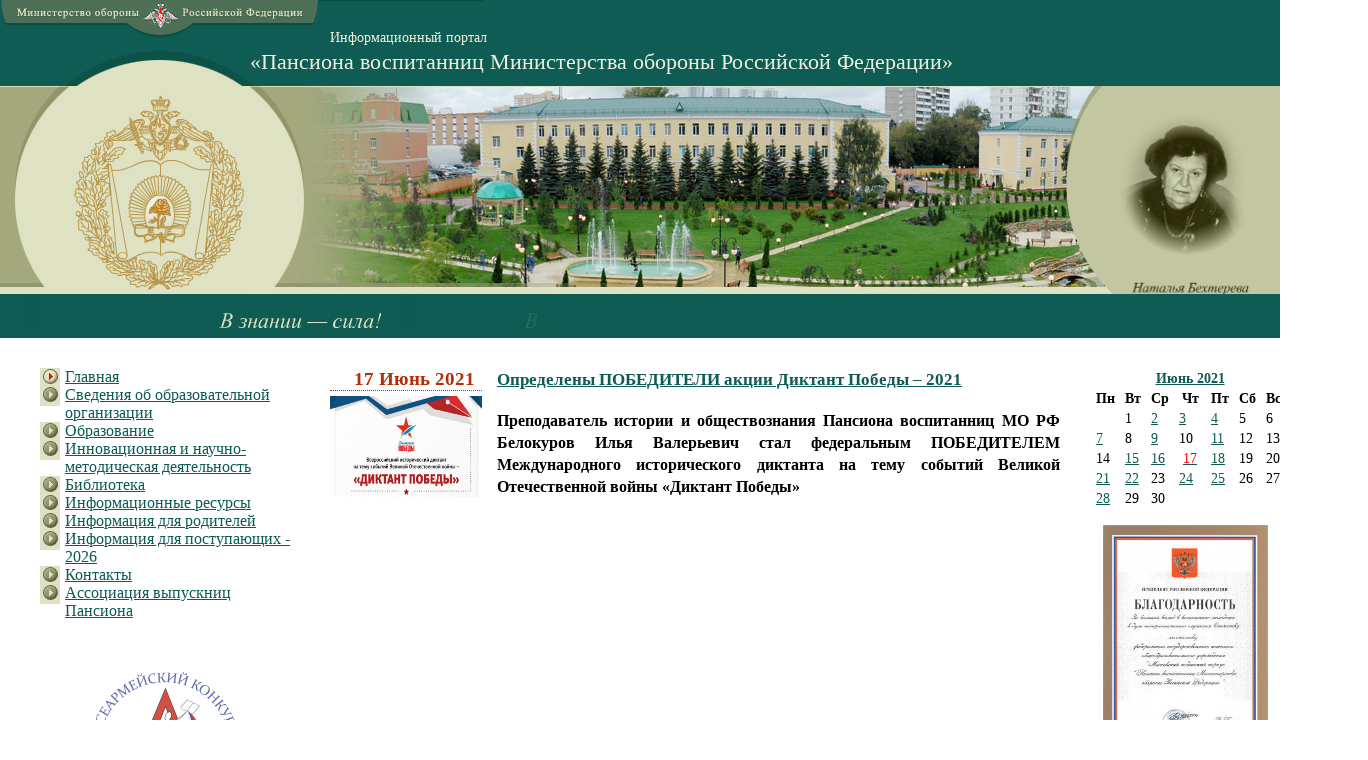

--- FILE ---
content_type: text/html; charset=utf-8
request_url: https://pansion-mil.ru/?year=2021&month=06&day=17
body_size: 19765
content:
<!DOCTYPE HTML PUBLIC "-//W3C//DTD HTML 4.01//EN" "http://www.w3.org/TR/html4/strict.dtd">
<html xmlns="http://www.w3.org/1999/xhtml">
<head>
	<script src="http://ajax.googleapis.com/ajax/libs/jquery/1.10.2/jquery.min.js"></script>

	<link href="http://maxcdn.bootstrapcdn.com/bootstrap/3.2.0/css/bootstrap.min.css" rel="stylesheet">
	<script src="http://maxcdn.bootstrapcdn.com/bootstrap/3.2.0/js/bootstrap.min.js"></script>

    <link rel="stylesheet/less" type="text/less" href="/templates/protostar/less/styles.less">

	<script type="text/javascript" src="/templates/protostar/js/theme.js"></script>

	<script>less = {env: "development"};</script>
	<script type="text/javascript" src="/templates/protostar/js/less.js"></script>

	  <base href="https://pansion-mil.ru/" />
  <meta http-equiv="content-type" content="text/html; charset=utf-8" />
  <meta name="generator" content="Joomla! - Open Source Content Management" />
  <title>Главная</title>
  <link href="https://pansion-mil.ru/?view=blogcalendar" rel="canonical" />
  <link href="/templates/protostar/favicon.ico" rel="shortcut icon" type="image/vnd.microsoft.icon" />
  <link href="https://pansion-mil.ru/component/search/?Itemid=151&amp;format=opensearch" rel="search" title="Искать Пансион воспитанниц Министерства обороны Российской Федерации" type="application/opensearchdescription+xml" />
  <style type="text/css">
div.mod_search87 input[type="search"]{ width:auto; }
  </style>
  <script src="/media/system/js/mootools-core.js" type="text/javascript"></script>
  <script src="/media/system/js/core.js" type="text/javascript"></script>
  <script src="/media/system/js/mootools-more.js" type="text/javascript"></script>
  <script src="/media/jui/js/jquery.min.js" type="text/javascript"></script>
  <script src="/media/jui/js/jquery-noconflict.js" type="text/javascript"></script>
  <script src="/media/jui/js/jquery-migrate.min.js" type="text/javascript"></script>
  <script src="/media/jui/js/bootstrap.min.js" type="text/javascript"></script>
  <script src="https://pansion-mil.ru/modules/mod_blogcalendar/js/blog_calendar.js" type="text/javascript"></script>
  <script src="/media/system/js/html5fallback.js" type="text/javascript"></script>
  <script type="text/javascript">
var month=6; var year=2021; var calendar_baseurl='https://pansion-mil.ru/';
  </script>
 
</head>

<body>
	<div class='header'>
		<div class='top'>
			<a href="http://pansion.mil.ru/" target="_blank"><img src="/templates/protostar/images/mo.gif" alt="Министерство обороны Российской Федерации"></a>
		</div>
		<div class='center'>
<!--				<span>Московский кадетский корпус</span>-->
				<span>Информационный портал</span>
				<a href="/">«Пансиона воспитанниц Министерства обороны Российской Федерации»</a>
		</div>
		<div class='bottom'>
			<div class='b1'></div>
			<div class='b2'>
			<img src="/templates/protostar/images/main4.gif" width="180" height="200" bgcolor='#dee2c3' quality="high">
<!--
							<embed type="application/x-shockwave-flash" src="/templates/protostar/images/main4.gif" width="180" height="200" bgcolor='#dee2c3' quality="high">
			-->
			</div>
			<div>
				<div class='b3'>
					<div class='photo'>
                                        <iframe src="/templates/protostar/port.html" width="214" height="220" frameborder="0" scrolling="no"></iframe>
<!--					<img src="/templates/protostar/images/port.gif">

					<object classid="clsid:d27cdb6e-ae6d-11cf-96b8-444553540000" codebase="http://download.macromedia.com/pub/shockwave/cabs/flash/swflash.cab#version=7,0,0,0" width="214" height="220" class="right">
						<param name="allowScriptAccess" value="sameDomain">
						<param name="movie" value="/design/gray/i/port.gif">
						<param name="quality" value="high">
						<param name="wmode" value="transparent">
						<param name="bgcolor" value="#c2c7a1">
						<embed src="/templates/protostar/images/port.gif" quality="high" wmode="transparent" bgcolor="#c2c7a1" width="214" height="220" name="port" align="middle" allowscriptaccess="sameDomain" type="application/x-shockwave-flash" pluginspage="http://www.macromedia.com/go/getflashplayer">
					</object>
-->
					</div>
				</div>
			</div>
		</div>
                <img src="/templates/protostar/images/deviz.gif">
<!--
		<object style="position:absolute; top:0px; right:0px" classid="clsid:d27cdb6e-ae6d-11cf-96b8-444553540000" codebase="http://download.macromedia.com/pub/shockwave/cabs/flash/swflash.cab#version=7,0,0,0" width="550" height="40" id="1" align="middle">
			<param name="allowScriptAccess" value="sameDomain">
			<param name="movie" value="/design/gray/i/deviz.swf">
			<param name="quality" value="high">
			<param name="bgcolor" value="#0f5c54">
			<embed src="/templates/protostar/images/deviz.gif" quality="high" bgcolor="#0f5c54" width="550" height="40" name="1" align="middle" allowscriptaccess="sameDomain" type="application/x-shockwave-flash" pluginspage="http://www.macromedia.com/go/getflashplayer">
		</object>
-->
	</div>

	<div class='center'>
		
		<div style='clear: both'></div>
		<div>
			<div class='leftpane'>
				<div class='mainmenu'>
					<ul class="nav menu">
<li class="item-151 current active"><a class="hide" href="/" >Главная</a></li><li class="item-101 parent"><a href="/about" >Сведения об образовательной организации</a></li><li class="item-106 parent"><a href="/learn" >Образование</a></li><li class="item-115 parent"><a href="/work" >Инновационная и научно-методическая деятельность</a></li><li class="item-122 parent"><a href="/library" >Библиотека</a></li><li class="item-137"><a href="/res" >Информационные ресурсы</a></li><li class="item-138 parent"><a href="/perentsinform" >Информация для родителей</a></li><li class="item-141 parent"><a href="/perents" >Информация для поступающих - 2026</a></li><li class="item-142"><a href="/contacts" >Контакты</a></li><li class="item-231"><a href="/assotsiatsiya-vypusknits-pansiona" >Ассоциация выпускниц Пансиона</a></li></ul>


<div class="custom"  >
	<p>&nbsp;</p>
<p><a href="/index.php?option=com_content&amp;view=article&amp;layout=edit&amp;id=12114"><img src="/images/000000_NOVII_GOD/badgeLogo.png" alt="badgeLogo" width="166" height="150" style="display: block; margin-left: auto; margin-right: auto;" /></a></p>
<p>&nbsp;</p>
<p>&nbsp;</p>
<p><a href="/images/documents_20_09_2023/conf_2025.pdf"><img src="/images/documents_20_09_2023/conf2025.jpg" alt="conf2025" width="226" height="127" style="display: block; margin-left: auto; margin-right: auto;" /></a></p>
<p>&nbsp;</p>
<p style="text-align: center;"><a href="/images/18_09_2024/conf2024.pdf"><img src="/images/documents_20_09_2023/30_08_2024/imageKonf.jpg" alt="imageKonf" width="225" height="127" /></a></p>
<p style="text-align: center;"><a href="/images/16_11_2023/conf2023.pdf"><img src="/images/documents_20_09_2023/conf2023.jpg" alt="conf2023" width="226" height="127" /></a></p>
<p><a href="/images/15_09_2022/conf2022.pdf"><img src="/images/documents_20_09_2023/conferencia2022.png" alt="conferencia2022" width="225" height="157" style="display: block; margin-left: auto; margin-right: auto;" /></a></p>
<p>&nbsp;</p>
<p style="text-align: center;">&nbsp;<a href="https://dictant.rgo.ru/" style="text-align: center;"><img src="/images/button.jpg" alt="button" width="182" height="48" /></a></p>
<p style="text-align: center;">&nbsp;</p>
<p>&nbsp;</p>
<p style="text-align: center;">&nbsp;<a href="https://expo.pervye.ru/"><img src="/images/05_10_2023_books/rddm.png" alt="rddm" width="220" height="57" /></a></p>
<p>&nbsp;&nbsp;</p>
<p style="text-align: center;">&nbsp;</p>
<p style="text-align: center;">&nbsp;<a href="https://pobedarf.ru/"><img src="/images/pobeda_logo-1.png" alt="pobeda logo 1" width="183" height="105" /></a></p>
<p style="text-align: center;">&nbsp;</p>
<p style="text-align: center;"><a href="https://foto.pamyat-naroda.ru/"><img src="/images/000000_Luchshee/1_1screen_1.jpg" alt="1 1screen 1" width="185" height="112" /></a></p>
<p style="text-align: center;"><a href="https://yadi.sk/i/HsfPn6XzZ6VYoQ"></a></p>
<p style="text-align: center;"><a href="https://yadi.sk/i/HsfPn6XzZ6VYoQ"><img src="/images/00_july/image.png" alt="image" width="174" height="119" />&nbsp;</a></p>
<p style="text-align: center;">&nbsp;&nbsp;</p>
<p style="text-align: center;"><img src="/images/knopki/gto.png" alt="gto" width="180" height="184" style="display: block; margin-left: auto; margin-right: auto;" /></p>
<p>&nbsp;</p>
<p>&nbsp;</p>
<p style="text-align: center;"><a href="http://www.bmstu.ru/" style="color: #005580; outline: 0px;"><img src="/images/knopki/bauman.png" alt="bauman" /></a>&nbsp;<a href="https://ria.ru/sn_edu/20151012/1299532712.html"></a></p>
<p style="text-align: center;">&nbsp; &nbsp; &nbsp;&nbsp;</p>
<p style="text-align: center;"><a href="/spasibo"><img src="/images/banners/01_SPASIBO.jpg" alt="01 SPASIBO" width="186" height="107" style="margin-right: auto; display: block;" /></a></p>
<p style="text-align: center;">&nbsp;</p></div>
<div class="search mod_search87">
	<form action="/" method="post" class="form-inline">
		<label for="mod-search-searchword" class="element-invisible">Поиск по сайту</label> <input name="searchword" id="mod-search-searchword" maxlength="200"  class="inputbox search-query" type="search" size="20" placeholder="Поиск..." /> <button class="button btn btn-primary" onclick="this.form.searchword.focus();">Поиск</button>		<input type="hidden" name="task" value="search" />
		<input type="hidden" name="option" value="com_search" />
		<input type="hidden" name="Itemid" value="151" />
	</form>
</div>

				</div>
<div class="counter">
<!--Rating@Mail.ru COUNTER--><script language="JavaScript" type="text/javascript"><!--
d=document;var a='';a+=';r='+escape(d.referrer)
js=10//--></script><script language="JavaScript1.1" type="text/javascript"><!--
a+=';j='+navigator.javaEnabled()
js=11//--></script><script language="JavaScript1.2" type="text/javascript"><!--
s=screen;a+=';s='+s.width+'*'+s.height
a+=';d='+(s.colorDepth?s.colorDepth:s.pixelDepth)
js=12//--></script><script language="JavaScript1.3" type="text/javascript"><!--
js=13//--></script><script language="JavaScript" type="text/javascript"><!--
d.write('<a href="http://top.mail.ru/jump?from=1567871"'+
' target="_top"><img src="http://dc.ce.b7.a1.top.mail.ru/counter'+
'?id=1567871;t=213;js='+js+a+';rand='+Math.random()+
'" alt="Рейтинг@Mail.ru"'+' border="0" height="31" width="88"/><\/a>')
if(11<js)d.write('<'+'!-- ')//--></script><noscript><a
target="_top" href="http://top.mail.ru/jump?from=1567871"><img
src="http://dc.ce.b7.a1.top.mail.ru/counter?js=na;id=1567871;t=213"
border="0" height="31" width="88"
alt="Рейтинг@Mail.ru"/></a></noscript><script language="JavaScript" type="text/javascript"><!--
if(11<js)d.write('--'+'>')//--></script><!--/COUNTER-->
</div>
			</div>
						<div class='rightpane'>
					
<div id="calendar-92" class="calendar" style="position:relative">
<!--calendar-92 start-->
<table class="table-condensed center" id="tableCalendar-92"><thead><tr><th class="prev"><a id="prevYear-92" href="/?month=6&year=2020"><i class="glyphicon glyphicon-undo"></i></a></th><th class="prev"><a id="prevMonth-92" href="/?month=5&year=2021"><i class="glyphicon glyphicon-chevron-left"></i></a></th><th colspan="3" class="switch"><a href="/?year=2021&month=6">Июнь 2021</a></th><th class="next"><a id="nextMonth-92" href="/?month=7&year=2021"><i class="glyphicon glyphicon-chevron-right"></i></a></th><th class="next"><a id="nextYear-92" href="/?month=6&year=2022"><i class="glyphicon glyphicon-redo"></i></a></th></tr><tr><th class="dayName">Пн</th><th class="dayName">Вт</th><th class="dayName">Ср</th><th class="dayName">Чт</th><th class="dayName">Пт</th><th class="dayName">Сб</th><th class="dayName">Вс</th></tr></thead><tbody><tr><td class=""> </td><td class="day">1</td><td class="day"><a href="/?year=2021&month=06&day=02" title="1 article on this day" class="hasTooltip">2</a></td><td class="day"><a href="/?year=2021&month=06&day=03" title="1 article on this day" class="hasTooltip">3</a></td><td class="day"><a href="/?year=2021&month=06&day=04" title="3 articles on this day" class="hasTooltip">4</a></td><td class="day">5</td><td class="day">6</td></tr><tr><td class="day"><a href="/?year=2021&month=06&day=07" title="2 articles on this day" class="hasTooltip">7</a></td><td class="day">8</td><td class="day"><a href="/?year=2021&month=06&day=09" title="2 articles on this day" class="hasTooltip">9</a></td><td class="day">10</td><td class="day"><a href="/?year=2021&month=06&day=11" title="3 articles on this day" class="hasTooltip">11</a></td><td class="day">12</td><td class="day">13</td></tr><tr><td class="day">14</td><td class="day"><a href="/?year=2021&month=06&day=15" title="2 articles on this day" class="hasTooltip">15</a></td><td class="day"><a href="/?year=2021&month=06&day=16" title="1 article on this day" class="hasTooltip">16</a></td><td class="day active"><a href="/?year=2021&month=06&day=17" title="1 article on this day" class="hasTooltip"><span class="label">17</span></a></td><td class="day"><a href="/?year=2021&month=06&day=18" title="2 articles on this day" class="hasTooltip">18</a></td><td class="day">19</td><td class="day">20</td></tr><tr><td class="day"><a href="/?year=2021&month=06&day=21" title="1 article on this day" class="hasTooltip">21</a></td><td class="day"><a href="/?year=2021&month=06&day=22" title="1 article on this day" class="hasTooltip">22</a></td><td class="day">23</td><td class="day"><a href="/?year=2021&month=06&day=24" title="1 article on this day" class="hasTooltip">24</a></td><td class="day"><a href="/?year=2021&month=06&day=25" title="2 articles on this day" class="hasTooltip">25</a></td><td class="day">26</td><td class="day">27</td></tr><tr><td class="day"><a href="/?year=2021&month=06&day=28" title="1 article on this day" class="hasTooltip">28</a></td><td class="day">29</td><td class="day">30</td><td class=""> </td><td class=""> </td><td class=""> </td><td class=""> </td></tr></tbody></table><!--calendar-92 end-->
</div>



<div class="custom"  >
	<p><a href="/images/documents_20_09_2023/blagodar.pdf"><img src="/images/00000000000_Doki/000_kastusha/091023232.JPG" alt="091023232" width="165" height="235" style="display: block; margin-left: auto; margin-right: auto;" /></a></p>
<p>&nbsp;</p>
<p>&nbsp;</p>
<p><a href="/component/content/article?layout=edit&amp;id=11961"><img src="/images/000000_Programmi/2023_15_ynbilei.png" alt="2023 15 ynbilei" width="190" height="155" style="display: block; margin-left: auto; margin-right: auto;" /></a></p>
<p>&nbsp;</p>
<p style="text-align: center;"><a href="/component/content/category/147-pansionu-10-let"><img src="/images/01/000_avgust/banner_10_000.jpg" alt="banner 10 000" width="278" height="111" /></a></p>
<p style="text-align: center;">&nbsp;</p>
<p>&nbsp;</p>
<p style="text-align: center;">&nbsp;&nbsp; &nbsp; &nbsp; &nbsp;<img src="/images/banners/2.jpg" alt="2" width="67" height="99" />&nbsp; &nbsp;&nbsp;<img src="/images/banners/1.jpg" alt="1" width="67" height="97" /></p>
<p>&nbsp;</p>
<p style="text-align: center;">&nbsp; &nbsp; &nbsp;&nbsp;<img src="/images/banners/3.jpg" alt="3" width="114" height="122" /></p>
<p>&nbsp;</p>
<p style="text-align: center;">&nbsp; &nbsp; &nbsp;&nbsp;<a href="https://ria.ru/sn_edu/20151012/1299532712.html"><img src="/images/banners/200.jpg" alt="Топ-200 лучших школ РФ, обеспечивающих развитие талантов учащихся" /></a></p>
<p style="text-align: center;">&nbsp; &nbsp; &nbsp;&nbsp;<a href="https://ria.ru/sn_edu/20151012/1299532712.html"><img src="/images/01_2018/0000_111_sert.jpg" alt="0000 111 sert" width="180" height="127" /><br /><br /></a>&nbsp; &nbsp; &nbsp; &nbsp;&nbsp;</p>
<p><a href="https://xn--80aesfpebagmfblc0a.xn--p1ai/"><img src="/images/000000_Kartini_2019/f5a47c36-5e0b-48aa-b696-bef0ad6d1827.jpg" alt="f5a47c36 5e0b 48aa b696 bef0ad6d1827" width="192" height="40" /></a></p>
<p><a href="http://mil.ru/covid.htm"><img src="/images/000000_Kartini_2019/b09eb9bb-99f1-4af0-aefc-b4ab80921771.jpg" alt="b09eb9bb 99f1 4af0 aefc b4ab80921771" width="192" height="40" /></a></p>
<p>&nbsp;</p>
<p><a href="/perents"><img src="/images/pp.gif" alt="Правила приема" style="border: 0px;" /></a>&nbsp;&nbsp;<a href="http://dnevnik.edumil.ru/"><img src="/images/is.gif" alt="Электронный дневник" style="border: 0px; margin-top: 3px;" /></a></p>
<p><a href="/component/content/article/155-katyusha/11672-katusha2?Itemid=151"><img src="/images/00000000000_Doki/000_kastusha/emblema.png" alt="emblema" width="134" height="167" /></a></p>
<p><a href="http://www.rgo.ru/ru/proekty/vserossiyskiy-geograficheskiy-diktant-0/geograficheskiy-diktant-2017"></a></p>
<p><a href="/work/science"><br /></a> <a href="http://www.rgo.ru/ru/proekty/vserossiyskiy-geograficheskiy-diktant-0/geograficheskiy-diktant-2017" style="color: #005580; text-decoration: underline; outline: 0px;"></a></p></div>

			</div>
						<div class='centerpane'>
				<div class="blog">

      <div class="item clearfix">

		<div class="date-and-image">
			<dd class="create">
				<time>17 Июнь 2021</time>
			</dd>

          		<div class="pull-left item-image"> 
	<img src="/images/000000_Kartinki/0010.jpg" alt=""/>
	</div>
        
		</div>   
    
      
     
     <div class="page-header">
       <h2>
         			<a href="/component/content/article/21-uncategorised/life/news/11195-opredeleny-pobed1iteli-aktsii-diktant-pobedy-2021?Itemid=151"> Определены ПОБЕДИТЕЛИ акции Диктант Победы – 2021</a>
		         </h2>
     </div>
    
   
                      <p style="margin-bottom: 0.0001pt; text-align: justify;"><strong><span style="font-size: 12pt; line-height: 107%; font-family: 'Times New Roman', serif;">Преподаватель истории и обществознания Пансиона воспитанниц МО РФ Белокуров Илья Валерьевич стал федеральным ПОБЕДИТЕЛЕМ Международного исторического диктанта на тему событий Великой Отечественной войны «Диктант Победы»</span></strong></p>
            
            
      <div class="item-separator"></div>
      
       </div>

	
</div>
			</div>
		</div>
	</div>

	<div class='footer'>
		© ФГОУ "Пансион воспитанниц Министерства обороны Российской Федерации"<br>
		Все права защищены. Копирование информации с сайта без письменного согласия администрации и указания источника запрещено.<br> 
		Авторские права на все тексты, фотографии, дизайн, логотип принадлежат МКК «Пансион воспитанниц МО РФ»
		<a href="http://www.nintegra.ru" class='pull-right'>© ООО Нинтегра</a>
	</div>
</body>

</html>

--- FILE ---
content_type: text/less
request_url: https://pansion-mil.ru/templates/protostar/less/styles.less
body_size: 6900
content:
@color-green: #0F5C54;
@color-red: #B92D06;

.clearfix() {
  &:before,
  &:after {
    content: " ";
    display: table;
  }
  &:after {
    clear: both;
  }
}

body, html
{
	margin: 0;
	padding: 0;
	font-size: 14px;
	font-family: initial;
}

*{
	box-sizing: border-box;
}

h1, h2
{
	margin: 15px 0;
	font-weight: bold;
}

h1 { font-size: 22px; color: #0F5C54; }
h2 { font-size:19px; color:#0F5C54 }
h3 { font-size:16px; color:#0F5C54 }

td  { font-size:14px; vertical-align:top }

a {
	color: @color-green;
	&:hover { color: @color-red; background: none; }
}

.dn                    { display:none }

body > .header {
	background: @color-green;

	.top {
		height: 37px;
	}

	.center {
		height: 37px;

		padding: 0px 40px 5px 250px;
		height: 49px;
		color: #EDEFDC;
		background: url('../images/bg_top.gif') no-repeat;

		span {
			margin-left: 80px;
    			position: absolute;
    			top: 30px;
		}

		a {
			font-size: 22px;
			color: #EDEFDC;
			text-decoration: none;
			display: block;
			white-space: nowrap;
			padding-top: 12px;
		}
		
	}
	.bottom
	{
		@header-bottom-height: 208px;
		height: @header-bottom-height;
		background: #A3A97D url('../images/bg_head.gif');
		overflow: hidden;
		.b1
		{
			width: 70px;
			height: @header-bottom-height;
			float: left;
			background: url('../images/header-b1.gif') no-repeat;
		}
		.b2
		{
			width: 180px;
			height: @header-bottom-height;
			padding-top: 8px;
			float: left;
			background: #DEE2C2 url(../images/logo.gif) no-repeat 0 10px;
			embed { background: #dee2c3;}
		}
		.b3
		{
			height: @header-bottom-height;
			overflow: hidden;
			background: url('../images/header-b3.jpg') no-repeat;

			embed {
				position: absolute;
				top: 80px;
				right: 0px;
			}
			.photo { 
				width: 214px;
				height: 220px;
				float: right; 
//				background: url('../images/p_e2.jpg') no-repeat 25px 10px;
			}
		}
	}
}

body > .center {
	.leftpane {
		width: 300px;
		box-sizing: border-box;
		float: left;
		padding-top: 30px;

		.search {
			margin-top: 15px;
		}
	}

	.centerpane {
		position: relative;
		overflow: hidden;
		padding: 30px 30px 20px 30px;
		font-size: 14px;

		a { color: @color-green; }
	}

	.rightpane
	{
		float: right;
		width: 190px;
		height:100px;
		padding-top: 30px;
	}
}

body > .footer {
	margin-top: 15px;
	padding: 6px 20px 6px 85px;
	background-color: #A3A97D;
	clear: both;
}

.mainmenu {
	padding: 0px 10px 20px 40px;
	> ul {
		list-style-type: none;
		margin: 0;
		padding: 0;

		> li {
			font-size: 16px;
			padding: 0px 0px 0px 25px;
			background: url(../images/item02.gif) no-repeat;
			&.active { background-image: url(../images/item03.gif); }
			
			a {
				display: block;
				padding: 0;
				background: none !important;
			}

			> ul {
				list-style-type: none;
				margin: 0;
				padding: 0;
				
				> li
				{
					font-size: 14px;
					padding: 0px 0px 2px 25px;
					background: url(../images/item04.gif) no-repeat;
					&.active { background-image: url(../images/item05.gif); }
					a {
						text-decoration: none;
					}
				}
			}
		}
	}
}

.breadcrumb
{
	padding: 0 0 0 40px;
	background: 0;
	
	li
	{
		&:nth-child(1) {display: none;}
		list-style-type: none;

		float: left;

		padding: 0px 3px 3px 25px;
		background: url(../images/item01.gif) no-repeat;
	}

	> li + li:before {
		padding: 0;
		content: "";
	}
}

.pagination
{
	.counter { display: none; }

	ul
	{
		list-style-type: none;

		li {
			float: left;
			margin-right: 5px;

			a, span.pagenav {
				font-size: 14px;
			}
		}
		
		.pagination-start, .pagination-end, 
		.pagination-prev, .pagination-next { display: none; }
	}
}

.article-info-term { display: none; }

h1.page-title {
	margin: 0;
	color: @color-green;
	font-size: 17px;
	font-weight: bold;
	margin-bottom: 7px;
}

.page-header
{
	margin: 0;
	border: 0;

	h2 { margin-top: 0; }
	a
	{
		color: @color-green;
		font-size: 17px;
		font-weight: bold;
		margin-bottom: 7px;
	}
}

.blog, .blog-featured {
	font-size: 14px;

	.items-leading > div,
	.item
	{
		.clearfix();

		font-size: 14pt;
		font-weight: bold;
		
		position: relative;
		margin-bottom: 15px;

		margin-bottom: 15px;

		.article-info		
		{
			margin: 0;
			padding: 0;
		}

		dd.create {
			padding: 0; margin: 0;
			border-bottom: 1px @color-red dotted;
			color: @color-red;
			font-weight: bold;
			padding-right: 7px;
			display: block;
			margin-bottom: 5px;
			text-align: right;
		}

	}
	.date-and-image
	{
		float: left;
		width: 152px;
		margin-right: 15px;

		.item-image 
		{
			img
			{
				width: 152px;
			}
		}
	}
}

.item-page
{
	font-size: 14pt;
	
	h2 {
		color: @color-green;
		font-size: 17px;
		font-weight: bold;
		margin-bottom: 7px;
	}

	.wrapper 
	{
		position: relative;
		overflow: hidden;
		padding-left: 10px;
	}

	dd.create {
		padding: 0; margin: 0;
		border-bottom: 1px @color-red dotted;
		color: @color-red;
		font-weight: bold;
		padding-right: 7px;
		display: block;
		margin-bottom: 5px;
		text-align: right;
	}

	.leftColumn
	{
		width: 150px;
		float: left;
	}


}

.photo-gallery
{
	ul {
		list-style-type: none; 
		float: left;

		margin: 0 10px 0 0; 
		padding: 0;
		width: 150px;

		li {
			margin-bottom: 4px;
			border: 1px solid black;

			img {
				width: 100%;
			}
		}
	}
}

.search
{
	label {display: block;}
	button
	{
		padding: 2px 12px;
		margin-top: -2px;
		background: @color-green;
		border-color: @color-green;
		color: white;

		&:hover {
			background: @color-red;
			border-color: @color-red;
		}
	}
	
	#searchForm {
		margin-bottom: 10px;
		border-bottom: 1px solid #EEE;

		legend { margin-bottom: 5px; }

		.inputbox { width: 400px; }
		.searchintro { margin-top: 10px; }

		.controls { padding-left: 40px; }
		.phrases, .only {
			display: none;
			label { display: inline-block; margin-right: 30px; }
		}
		.only {
			label {margin-left: 40px; }
		}

		.form-limit {
			 display: none;
			 label { display: inline-block; }
		}
		.counter { display: none; }

		button { margin-top: 0; }
	}
}

.search-results {
	/* .result-created { display: none; } */
	/* .result-text	{ margin-bottom: 10px; } */
	.result-title { margin-top: 10px; }
	.result-created { font-style: italic; }
}

.calendar
{
	margin-bottom: 15px;
	td, th {
		padding: 1px 4px 1px 4px !important;
		font-size: 14px;

		&.active {
			.label {
				padding: 1px 4px 1px 4px;
				text-align: left;
				color: red;
				font-size: 14px;
				font-weight: normal;
			}
		}
	}
}

.pull-left.item-image {
  margin-right: 1em;
}

--- FILE ---
content_type: application/javascript
request_url: https://pansion-mil.ru/templates/protostar/port.js
body_size: 26813
content:
(function (cjs, an) {

var p; // shortcut to reference prototypes
var lib={};var ss={};var img={};
lib.ssMetadata = [
		{name:"port_atlas_1", frames: [[604,269,177,39],[767,351,170,39],[604,228,187,39],[604,187,194,39],[0,374,299,39],[783,269,158,39],[604,310,177,39],[544,374,221,39],[800,187,158,39],[301,374,241,39],[0,0,149,185],[151,0,149,185],[302,0,149,185],[453,0,149,185],[604,0,149,185],[755,0,149,185],[0,187,149,185],[151,187,149,185],[302,187,149,185],[453,187,149,185]]}
];


(lib.AnMovieClip = function(){
	this.actionFrames = [];
	this.gotoAndPlay = function(positionOrLabel){
		cjs.MovieClip.prototype.gotoAndPlay.call(this,positionOrLabel);
	}
	this.play = function(){
		cjs.MovieClip.prototype.play.call(this);
	}
	this.gotoAndStop = function(positionOrLabel){
		cjs.MovieClip.prototype.gotoAndStop.call(this,positionOrLabel);
	}
	this.stop = function(){
		cjs.MovieClip.prototype.stop.call(this);
	}
}).prototype = p = new cjs.MovieClip();
// symbols:



(lib.CachedBmp_10 = function() {
	this.initialize(ss["port_atlas_1"]);
	this.gotoAndStop(0);
}).prototype = p = new cjs.Sprite();



(lib.CachedBmp_9 = function() {
	this.initialize(ss["port_atlas_1"]);
	this.gotoAndStop(1);
}).prototype = p = new cjs.Sprite();



(lib.CachedBmp_8 = function() {
	this.initialize(ss["port_atlas_1"]);
	this.gotoAndStop(2);
}).prototype = p = new cjs.Sprite();



(lib.CachedBmp_7 = function() {
	this.initialize(ss["port_atlas_1"]);
	this.gotoAndStop(3);
}).prototype = p = new cjs.Sprite();



(lib.CachedBmp_6 = function() {
	this.initialize(ss["port_atlas_1"]);
	this.gotoAndStop(4);
}).prototype = p = new cjs.Sprite();



(lib.CachedBmp_5 = function() {
	this.initialize(ss["port_atlas_1"]);
	this.gotoAndStop(5);
}).prototype = p = new cjs.Sprite();



(lib.CachedBmp_4 = function() {
	this.initialize(ss["port_atlas_1"]);
	this.gotoAndStop(6);
}).prototype = p = new cjs.Sprite();



(lib.CachedBmp_3 = function() {
	this.initialize(ss["port_atlas_1"]);
	this.gotoAndStop(7);
}).prototype = p = new cjs.Sprite();



(lib.CachedBmp_2 = function() {
	this.initialize(ss["port_atlas_1"]);
	this.gotoAndStop(8);
}).prototype = p = new cjs.Sprite();



(lib.CachedBmp_1 = function() {
	this.initialize(ss["port_atlas_1"]);
	this.gotoAndStop(9);
}).prototype = p = new cjs.Sprite();



(lib.bitmap1 = function() {
	this.initialize(ss["port_atlas_1"]);
	this.gotoAndStop(10);
}).prototype = p = new cjs.Sprite();



(lib.bitmap14 = function() {
	this.initialize(ss["port_atlas_1"]);
	this.gotoAndStop(11);
}).prototype = p = new cjs.Sprite();



(lib.bitmap17 = function() {
	this.initialize(ss["port_atlas_1"]);
	this.gotoAndStop(12);
}).prototype = p = new cjs.Sprite();



(lib.bitmap20 = function() {
	this.initialize(ss["port_atlas_1"]);
	this.gotoAndStop(13);
}).prototype = p = new cjs.Sprite();



(lib.bitmap23 = function() {
	this.initialize(ss["port_atlas_1"]);
	this.gotoAndStop(14);
}).prototype = p = new cjs.Sprite();



(lib.bitmap26 = function() {
	this.initialize(ss["port_atlas_1"]);
	this.gotoAndStop(15);
}).prototype = p = new cjs.Sprite();



(lib.bitmap29 = function() {
	this.initialize(ss["port_atlas_1"]);
	this.gotoAndStop(16);
}).prototype = p = new cjs.Sprite();



(lib.bitmap32 = function() {
	this.initialize(ss["port_atlas_1"]);
	this.gotoAndStop(17);
}).prototype = p = new cjs.Sprite();



(lib.bitmap35 = function() {
	this.initialize(ss["port_atlas_1"]);
	this.gotoAndStop(18);
}).prototype = p = new cjs.Sprite();



(lib.bitmap38 = function() {
	this.initialize(ss["port_atlas_1"]);
	this.gotoAndStop(19);
}).prototype = p = new cjs.Sprite();



(lib.Symbol13 = function(mode,startPosition,loop,reversed) {
if (loop == null) { loop = true; }
if (reversed == null) { reversed = false; }
	var props = new Object();
	props.mode = mode;
	props.startPosition = startPosition;
	props.labels = {};
	props.loop = loop;
	props.reversed = reversed;
	cjs.MovieClip.apply(this,[props]);

	// Layer_1
	this.shape = new cjs.Shape();
	this.shape.graphics.f().s("rgba(0,0,0,0)").ss(0.1,1,1).p("Au+h9Id9AAIAAD6I6zAAQh2h2hUiEg");
	this.shape.setTransform(-27.75,23.85);

	this.shape_1 = new cjs.Shape();
	this.shape_1.graphics.f("rgba(194,199,161,0)").s().p("Ar0B9Qh2h2hTiDId8AAIAAD5g");
	this.shape_1.setTransform(-27.75,23.85);

	this.shape_2 = new cjs.Shape();
	this.shape_2.graphics.f("rgba(194,199,161,0.071)").s().p("Ar0B9Qh2h2hTiDId8AAIAAD5g");
	this.shape_2.setTransform(-27.75,23.85);

	this.shape_3 = new cjs.Shape();
	this.shape_3.graphics.f("rgba(194,199,161,0.141)").s().p("Ar0B9Qh2h2hTiDId8AAIAAD5g");
	this.shape_3.setTransform(-27.75,23.85);

	this.shape_4 = new cjs.Shape();
	this.shape_4.graphics.f("rgba(194,199,161,0.216)").s().p("Ar0B9Qh2h2hTiDId8AAIAAD5g");
	this.shape_4.setTransform(-27.75,23.85);

	this.shape_5 = new cjs.Shape();
	this.shape_5.graphics.f("rgba(194,199,161,0.286)").s().p("Ar0B9Qh2h2hTiDId8AAIAAD5g");
	this.shape_5.setTransform(-27.75,23.85);

	this.shape_6 = new cjs.Shape();
	this.shape_6.graphics.f("rgba(194,199,161,0.357)").s().p("Ar0B9Qh2h2hTiDId8AAIAAD5g");
	this.shape_6.setTransform(-27.75,23.85);

	this.shape_7 = new cjs.Shape();
	this.shape_7.graphics.f("rgba(194,199,161,0.427)").s().p("Ar0B9Qh2h2hTiDId8AAIAAD5g");
	this.shape_7.setTransform(-27.75,23.85);

	this.shape_8 = new cjs.Shape();
	this.shape_8.graphics.f("rgba(194,199,161,0.502)").s().p("Ar0B9Qh2h2hTiDId8AAIAAD5g");
	this.shape_8.setTransform(-27.75,23.85);

	this.shape_9 = new cjs.Shape();
	this.shape_9.graphics.f("rgba(194,198,161,0.573)").s().p("Ar0B9Qh2h2hTiDId8AAIAAD5g");
	this.shape_9.setTransform(-27.75,23.85);

	this.shape_10 = new cjs.Shape();
	this.shape_10.graphics.f("rgba(194,198,161,0.643)").s().p("Ar0B9Qh2h2hTiDId8AAIAAD5g");
	this.shape_10.setTransform(-27.75,23.85);

	this.shape_11 = new cjs.Shape();
	this.shape_11.graphics.f("rgba(194,198,161,0.714)").s().p("Ar0B9Qh2h2hTiDId8AAIAAD5g");
	this.shape_11.setTransform(-27.75,23.85);

	this.shape_12 = new cjs.Shape();
	this.shape_12.graphics.f("rgba(194,198,161,0.784)").s().p("Ar0B9Qh2h2hTiDId8AAIAAD5g");
	this.shape_12.setTransform(-27.75,23.85);

	this.shape_13 = new cjs.Shape();
	this.shape_13.graphics.f("rgba(194,198,161,0.859)").s().p("Ar0B9Qh2h2hTiDId8AAIAAD5g");
	this.shape_13.setTransform(-27.75,23.85);

	this.shape_14 = new cjs.Shape();
	this.shape_14.graphics.f("rgba(194,198,161,0.929)").s().p("Ar0B9Qh2h2hTiDId8AAIAAD5g");
	this.shape_14.setTransform(-27.75,23.85);

	this.shape_15 = new cjs.Shape();
	this.shape_15.graphics.f("#C2C6A1").s().p("Ar0B9Qh2h2hTiDId8AAIAAD5g");
	this.shape_15.setTransform(-27.75,23.85);

	this.shape_16 = new cjs.Shape();
	this.shape_16.graphics.f("rgba(194,198,161,0.933)").s().p("Ar0B9Qh2h2hTiDId8AAIAAD5g");
	this.shape_16.setTransform(-27.75,23.85);

	this.shape_17 = new cjs.Shape();
	this.shape_17.graphics.f("rgba(194,198,161,0.867)").s().p("Ar0B9Qh2h2hTiDId8AAIAAD5g");
	this.shape_17.setTransform(-27.75,23.85);

	this.shape_18 = new cjs.Shape();
	this.shape_18.graphics.f("rgba(194,198,161,0.8)").s().p("Ar0B9Qh2h2hTiDId8AAIAAD5g");
	this.shape_18.setTransform(-27.75,23.85);

	this.shape_19 = new cjs.Shape();
	this.shape_19.graphics.f("rgba(194,198,161,0.733)").s().p("Ar0B9Qh2h2hTiDId8AAIAAD5g");
	this.shape_19.setTransform(-27.75,23.85);

	this.shape_20 = new cjs.Shape();
	this.shape_20.graphics.f("rgba(194,198,161,0.667)").s().p("Ar0B9Qh2h2hTiDId8AAIAAD5g");
	this.shape_20.setTransform(-27.75,23.85);

	this.shape_21 = new cjs.Shape();
	this.shape_21.graphics.f("rgba(194,198,161,0.6)").s().p("Ar0B9Qh2h2hTiDId8AAIAAD5g");
	this.shape_21.setTransform(-27.75,23.85);

	this.shape_22 = new cjs.Shape();
	this.shape_22.graphics.f("rgba(194,198,161,0.533)").s().p("Ar0B9Qh2h2hTiDId8AAIAAD5g");
	this.shape_22.setTransform(-27.75,23.85);

	this.shape_23 = new cjs.Shape();
	this.shape_23.graphics.f("rgba(194,199,161,0.467)").s().p("Ar0B9Qh2h2hTiDId8AAIAAD5g");
	this.shape_23.setTransform(-27.75,23.85);

	this.shape_24 = new cjs.Shape();
	this.shape_24.graphics.f("rgba(194,199,161,0.4)").s().p("Ar0B9Qh2h2hTiDId8AAIAAD5g");
	this.shape_24.setTransform(-27.75,23.85);

	this.shape_25 = new cjs.Shape();
	this.shape_25.graphics.f("rgba(194,199,161,0.333)").s().p("Ar0B9Qh2h2hTiDId8AAIAAD5g");
	this.shape_25.setTransform(-27.75,23.85);

	this.shape_26 = new cjs.Shape();
	this.shape_26.graphics.f("rgba(194,199,161,0.267)").s().p("Ar0B9Qh2h2hTiDId8AAIAAD5g");
	this.shape_26.setTransform(-27.75,23.85);

	this.shape_27 = new cjs.Shape();
	this.shape_27.graphics.f("rgba(194,199,161,0.2)").s().p("Ar0B9Qh2h2hTiDId8AAIAAD5g");
	this.shape_27.setTransform(-27.75,23.85);

	this.shape_28 = new cjs.Shape();
	this.shape_28.graphics.f("rgba(194,199,161,0.133)").s().p("Ar0B9Qh2h2hTiDId8AAIAAD5g");
	this.shape_28.setTransform(-27.75,23.85);

	this.shape_29 = new cjs.Shape();
	this.shape_29.graphics.f("rgba(194,199,161,0.067)").s().p("Ar0B9Qh2h2hTiDId8AAIAAD5g");
	this.shape_29.setTransform(-27.75,23.85);

	this.timeline.addTween(cjs.Tween.get({}).to({state:[{t:this.shape_1},{t:this.shape}]}).to({state:[{t:this.shape_2},{t:this.shape}]},1).to({state:[{t:this.shape_3},{t:this.shape}]},1).to({state:[{t:this.shape_4},{t:this.shape}]},1).to({state:[{t:this.shape_5},{t:this.shape}]},1).to({state:[{t:this.shape_6},{t:this.shape}]},1).to({state:[{t:this.shape_7},{t:this.shape}]},1).to({state:[{t:this.shape_8},{t:this.shape}]},1).to({state:[{t:this.shape_9},{t:this.shape}]},1).to({state:[{t:this.shape_10},{t:this.shape}]},1).to({state:[{t:this.shape_11},{t:this.shape}]},1).to({state:[{t:this.shape_12},{t:this.shape}]},1).to({state:[{t:this.shape_13},{t:this.shape}]},1).to({state:[{t:this.shape_14},{t:this.shape}]},1).to({state:[{t:this.shape_15},{t:this.shape}]},1).to({state:[{t:this.shape_16},{t:this.shape}]},1).to({state:[{t:this.shape_17},{t:this.shape}]},1).to({state:[{t:this.shape_18},{t:this.shape}]},1).to({state:[{t:this.shape_19},{t:this.shape}]},1).to({state:[{t:this.shape_20},{t:this.shape}]},1).to({state:[{t:this.shape_21},{t:this.shape}]},1).to({state:[{t:this.shape_22},{t:this.shape}]},1).to({state:[{t:this.shape_23},{t:this.shape}]},1).to({state:[{t:this.shape_24},{t:this.shape}]},1).to({state:[{t:this.shape_25},{t:this.shape}]},1).to({state:[{t:this.shape_26},{t:this.shape}]},1).to({state:[{t:this.shape_27}]},1).to({state:[{t:this.shape_28}]},1).to({state:[{t:this.shape_29}]},1).to({state:[{t:this.shape_1}]},1).wait(1));

	this._renderFirstFrame();

}).prototype = p = new cjs.MovieClip();
p.nominalBounds = new cjs.Rectangle(-124.6,10.3,193.7,27.099999999999998);


(lib.Symbol9 = function(mode,startPosition,loop,reversed) {
if (loop == null) { loop = true; }
if (reversed == null) { reversed = false; }
	var props = new Object();
	props.mode = mode;
	props.startPosition = startPosition;
	props.labels = {};
	props.loop = loop;
	props.reversed = reversed;
	cjs.MovieClip.apply(this,[props]);

	// Layer_1
	this.shape = new cjs.Shape();
	this.shape.graphics.f().s("rgba(0,0,0,0)").ss(0.1,1,1).p("AspuGIZTAAIAAcNI5TAAg");
	this.shape.setTransform(-18.25,7.475);

	this.shape_1 = new cjs.Shape();
	this.shape_1.graphics.f("rgba(194,198,161,0)").s().p("AspOHIAA8NIZTAAIAAcNg");
	this.shape_1.setTransform(-18.25,7.475);

	this.shape_2 = new cjs.Shape();
	this.shape_2.graphics.f("rgba(194,198,161,0.11)").s().p("AspOHIAA8NIZTAAIAAcNg");
	this.shape_2.setTransform(-18.25,7.475);

	this.shape_3 = new cjs.Shape();
	this.shape_3.graphics.f("rgba(194,198,161,0.224)").s().p("AspOHIAA8NIZTAAIAAcNg");
	this.shape_3.setTransform(-18.25,7.475);

	this.shape_4 = new cjs.Shape();
	this.shape_4.graphics.f("rgba(194,198,161,0.333)").s().p("AspOHIAA8NIZTAAIAAcNg");
	this.shape_4.setTransform(-18.25,7.475);

	this.shape_5 = new cjs.Shape();
	this.shape_5.graphics.f("rgba(194,198,161,0.443)").s().p("AspOHIAA8NIZTAAIAAcNg");
	this.shape_5.setTransform(-18.25,7.475);

	this.shape_6 = new cjs.Shape();
	this.shape_6.graphics.f("rgba(194,198,161,0.557)").s().p("AspOHIAA8NIZTAAIAAcNg");
	this.shape_6.setTransform(-18.25,7.475);

	this.shape_7 = new cjs.Shape();
	this.shape_7.graphics.f("rgba(194,198,161,0.667)").s().p("AspOHIAA8NIZTAAIAAcNg");
	this.shape_7.setTransform(-18.25,7.475);

	this.shape_8 = new cjs.Shape();
	this.shape_8.graphics.f("rgba(194,198,161,0.776)").s().p("AspOHIAA8NIZTAAIAAcNg");
	this.shape_8.setTransform(-18.25,7.475);

	this.shape_9 = new cjs.Shape();
	this.shape_9.graphics.f("rgba(194,198,161,0.89)").s().p("AspOHIAA8NIZTAAIAAcNg");
	this.shape_9.setTransform(-18.25,7.475);

	this.shape_10 = new cjs.Shape();
	this.shape_10.graphics.f("#C2C6A1").s().p("AspOHIAA8NIZTAAIAAcNg");
	this.shape_10.setTransform(-18.25,7.475);

	this.shape_11 = new cjs.Shape();
	this.shape_11.graphics.f("rgba(194,198,161,0.898)").s().p("AspOHIAA8NIZTAAIAAcNg");
	this.shape_11.setTransform(-18.25,7.475);

	this.shape_12 = new cjs.Shape();
	this.shape_12.graphics.f("rgba(194,198,161,0.8)").s().p("AspOHIAA8NIZTAAIAAcNg");
	this.shape_12.setTransform(-18.25,7.475);

	this.shape_13 = new cjs.Shape();
	this.shape_13.graphics.f("rgba(194,198,161,0.698)").s().p("AspOHIAA8NIZTAAIAAcNg");
	this.shape_13.setTransform(-18.25,7.475);

	this.shape_14 = new cjs.Shape();
	this.shape_14.graphics.f("rgba(194,198,161,0.6)").s().p("AspOHIAA8NIZTAAIAAcNg");
	this.shape_14.setTransform(-18.25,7.475);

	this.shape_15 = new cjs.Shape();
	this.shape_15.graphics.f("rgba(194,198,161,0.502)").s().p("AspOHIAA8NIZTAAIAAcNg");
	this.shape_15.setTransform(-18.25,7.475);

	this.shape_16 = new cjs.Shape();
	this.shape_16.graphics.f("rgba(194,198,161,0.4)").s().p("AspOHIAA8NIZTAAIAAcNg");
	this.shape_16.setTransform(-18.25,7.475);

	this.shape_17 = new cjs.Shape();
	this.shape_17.graphics.f("rgba(194,198,161,0.302)").s().p("AspOHIAA8NIZTAAIAAcNg");
	this.shape_17.setTransform(-18.25,7.475);

	this.shape_18 = new cjs.Shape();
	this.shape_18.graphics.f("rgba(194,198,161,0.2)").s().p("AspOHIAA8NIZTAAIAAcNg");
	this.shape_18.setTransform(-18.25,7.475);

	this.shape_19 = new cjs.Shape();
	this.shape_19.graphics.f("rgba(194,198,161,0.102)").s().p("AspOHIAA8NIZTAAIAAcNg");
	this.shape_19.setTransform(-18.25,7.475);

	this.timeline.addTween(cjs.Tween.get({}).to({state:[{t:this.shape_1},{t:this.shape}]}).to({state:[{t:this.shape_2},{t:this.shape}]},1).to({state:[{t:this.shape_3},{t:this.shape}]},1).to({state:[{t:this.shape_4},{t:this.shape}]},1).to({state:[{t:this.shape_5},{t:this.shape}]},1).to({state:[{t:this.shape_6},{t:this.shape}]},1).to({state:[{t:this.shape_7},{t:this.shape}]},1).to({state:[{t:this.shape_8},{t:this.shape}]},1).to({state:[{t:this.shape_9},{t:this.shape}]},1).to({state:[{t:this.shape_10},{t:this.shape}]},1).to({state:[{t:this.shape_11},{t:this.shape}]},1).to({state:[{t:this.shape_12},{t:this.shape}]},1).to({state:[{t:this.shape_13},{t:this.shape}]},1).to({state:[{t:this.shape_14},{t:this.shape}]},1).to({state:[{t:this.shape_15},{t:this.shape}]},1).to({state:[{t:this.shape_16},{t:this.shape}]},1).to({state:[{t:this.shape_17},{t:this.shape}]},1).to({state:[{t:this.shape_18}]},1).to({state:[{t:this.shape_19}]},1).to({state:[{t:this.shape_1}]},1).wait(1));

	this._renderFirstFrame();

}).prototype = p = new cjs.MovieClip();
p.nominalBounds = new cjs.Rectangle(-100.2,-83.8,164,182.6);


(lib.Symbol3 = function(mode,startPosition,loop,reversed) {
if (loop == null) { loop = true; }
if (reversed == null) { reversed = false; }
	var props = new Object();
	props.mode = mode;
	props.startPosition = startPosition;
	props.labels = {};
	props.loop = loop;
	props.reversed = reversed;
	cjs.MovieClip.apply(this,[props]);

	// Layer_1
	this.shape = new cjs.Shape();
	this.shape.graphics.rf(["rgba(194,198,161,0)","rgba(194,198,161,0)","#C2C6A1"],[0,0.627,1],-32.8,-0.3,0,-32.8,-0.3,71.6).s().p("AxDREQnDnEgBqAQABp+HDnFQHFnDJ+gBQJ/ABHFHDQHDHFAAJ+QAAKAnDHEQnFHDp/AAQp+AAnFnDg");
	this.shape.setTransform(154.8,97.85);

	this.timeline.addTween(cjs.Tween.get(this.shape).wait(1));

	// Layer_2
	this.shape_1 = new cjs.Shape();
	this.shape_1.graphics.f("rgba(137,139,84,0.643)").s().p("AizHVIgBgbQAAoDEmmLIBDAAIAAOpg");
	this.shape_1.setTransform(18.55,45.4);

	this.timeline.addTween(cjs.Tween.get(this.shape_1).wait(1));

	this._renderFirstFrame();

}).prototype = p = new cjs.MovieClip();
p.nominalBounds = new cjs.Rectangle(0.5,-56.5,308.7,308.7);


// stage content:
(lib.port = function(mode,startPosition,loop,reversed) {
if (loop == null) { loop = true; }
if (reversed == null) { reversed = false; }
	var props = new Object();
	props.mode = mode;
	props.startPosition = startPosition;
	props.labels = {};
	props.loop = loop;
	props.reversed = reversed;
	cjs.MovieClip.apply(this,[props]);

	// Layer_1
	this.instance = new lib.Symbol13("synched",0);
	this.instance.setTransform(163.6,181.75);
	this.instance._off = true;

	this.timeline.addTween(cjs.Tween.get(this.instance).wait(94).to({_off:false},0).to({_off:true},30).wait(70).to({_off:false},0).to({_off:true},30).wait(70).to({_off:false},0).to({_off:true},30).wait(70).to({_off:false},0).to({_off:true},30).wait(70).to({_off:false},0).to({_off:true},30).wait(70).to({_off:false},0).to({_off:true},30).wait(70).to({_off:false},0).to({_off:true},30).wait(70).to({_off:false},0).to({_off:true},30).wait(70).to({_off:false},0).to({_off:true},30).wait(74));

	// Layer_2
	this.instance_1 = new lib.CachedBmp_1();
	this.instance_1.setTransform(64.55,191.9,0.5,0.5);

	this.instance_2 = new lib.CachedBmp_2();
	this.instance_2.setTransform(79.85,191.9,0.5,0.5);

	this.instance_3 = new lib.CachedBmp_3();
	this.instance_3.setTransform(67.05,191.9,0.5,0.5);

	this.instance_4 = new lib.CachedBmp_4();
	this.instance_4.setTransform(73.75,191.9,0.5,0.5);

	this.instance_5 = new lib.CachedBmp_5();
	this.instance_5.setTransform(86.1,191.9,0.5,0.5);

	this.instance_6 = new lib.CachedBmp_6();
	this.instance_6.setTransform(53.2,191.7,0.5,0.5);

	this.instance_7 = new lib.CachedBmp_7();
	this.instance_7.setTransform(71.65,191.9,0.5,0.5);

	this.instance_8 = new lib.CachedBmp_8();
	this.instance_8.setTransform(75.3,191.9,0.5,0.5);

	this.instance_9 = new lib.CachedBmp_9();
	this.instance_9.setTransform(79.75,192.05,0.5,0.5);

	this.instance_10 = new lib.CachedBmp_10();
	this.instance_10.setTransform(75.8,191.85,0.5,0.5);

	this.timeline.addTween(cjs.Tween.get({}).to({state:[{t:this.instance_1}]}).to({state:[{t:this.instance_2}]},109).to({state:[{t:this.instance_3}]},100).to({state:[{t:this.instance_4}]},100).to({state:[{t:this.instance_5}]},100).to({state:[{t:this.instance_6}]},100).to({state:[{t:this.instance_7}]},100).to({state:[{t:this.instance_8}]},100).to({state:[{t:this.instance_9}]},100).to({state:[{t:this.instance_10}]},100).wait(89));

	// Layer_3
	this.instance_11 = new lib.Symbol9("synched",0);
	this.instance_11.setTransform(141.8,99.9);
	this.instance_11._off = true;

	this.timeline.addTween(cjs.Tween.get(this.instance_11).wait(89).to({_off:false},0).to({_off:true},20).wait(80).to({_off:false},0).to({_off:true},20).wait(80).to({_off:false},0).to({_off:true},20).wait(80).to({_off:false},0).to({_off:true},20).wait(80).to({_off:false},0).to({_off:true},20).wait(80).to({_off:false},0).to({_off:true},20).wait(80).to({_off:false},0).to({_off:true},20).wait(80).to({_off:false},0).to({_off:true},20).wait(80).to({_off:false},0).to({_off:true},20).wait(80).to({_off:false},0).wait(9));

	// Layer_4
	this.instance_12 = new lib.Symbol3("synched",0);

	this.timeline.addTween(cjs.Tween.get(this.instance_12).wait(998));

	// Layer_5
	this.shape = new cjs.Shape();
	var sprImg_shape = cjs.SpriteSheetUtils.extractFrame(ss["port_atlas_1"],10);
	sprImg_shape.onload = function(){
		this.shape.graphics.bf(sprImg_shape, null, new cjs.Matrix2D(1,0,0,1,-74.5,-92.5)).s().p("AroOdIAA85IXRAAIAAc5g")
	}.bind(this);
	this.shape.setTransform(118.35,110.55);

	this.shape_1 = new cjs.Shape();
	var sprImg_shape_1 = cjs.SpriteSheetUtils.extractFrame(ss["port_atlas_1"],11);
	sprImg_shape_1.onload = function(){
		this.shape_1.graphics.bf(sprImg_shape_1, null, new cjs.Matrix2D(1,0,0,1,-74.5,-92.5)).s().p("AroOdIAA85IXRAAIAAc5g")
	}.bind(this);
	this.shape_1.setTransform(117,110.55);

	this.shape_2 = new cjs.Shape();
	var sprImg_shape_2 = cjs.SpriteSheetUtils.extractFrame(ss["port_atlas_1"],12);
	sprImg_shape_2.onload = function(){
		this.shape_2.graphics.bf(sprImg_shape_2, null, new cjs.Matrix2D(1,0,0,1,-74.5,-92.5)).s().p("AroOdIAA85IXRAAIAAc5g")
	}.bind(this);
	this.shape_2.setTransform(118.9,109.6);

	this.shape_3 = new cjs.Shape();
	var sprImg_shape_3 = cjs.SpriteSheetUtils.extractFrame(ss["port_atlas_1"],13);
	sprImg_shape_3.onload = function(){
		this.shape_3.graphics.bf(sprImg_shape_3, null, new cjs.Matrix2D(1,0,0,1,-74.5,-92.5)).s().p("AroOdIAA85IXRAAIAAc5g")
	}.bind(this);
	this.shape_3.setTransform(121.6,106.75);

	this.shape_4 = new cjs.Shape();
	var sprImg_shape_4 = cjs.SpriteSheetUtils.extractFrame(ss["port_atlas_1"],14);
	sprImg_shape_4.onload = function(){
		this.shape_4.graphics.bf(sprImg_shape_4, null, new cjs.Matrix2D(1,0,0,1,-74.5,-92.5)).s().p("AroOdIAA85IXRAAIAAc5g")
	}.bind(this);
	this.shape_4.setTransform(117.95,109.6);

	this.shape_5 = new cjs.Shape();
	var sprImg_shape_5 = cjs.SpriteSheetUtils.extractFrame(ss["port_atlas_1"],15);
	sprImg_shape_5.onload = function(){
		this.shape_5.graphics.bf(sprImg_shape_5, null, new cjs.Matrix2D(1,0,0,1,-74.5,-92.5)).s().p("AroOdIAA85IXRAAIAAc5g")
	}.bind(this);
	this.shape_5.setTransform(117,109.6);

	this.shape_6 = new cjs.Shape();
	var sprImg_shape_6 = cjs.SpriteSheetUtils.extractFrame(ss["port_atlas_1"],16);
	sprImg_shape_6.onload = function(){
		this.shape_6.graphics.bf(sprImg_shape_6, null, new cjs.Matrix2D(1,0,0,1,-74.5,-92.5)).s().p("AroOdIAA85IXRAAIAAc5g")
	}.bind(this);
	this.shape_6.setTransform(116.45,110.55);

	this.shape_7 = new cjs.Shape();
	var sprImg_shape_7 = cjs.SpriteSheetUtils.extractFrame(ss["port_atlas_1"],17);
	sprImg_shape_7.onload = function(){
		this.shape_7.graphics.bf(sprImg_shape_7, null, new cjs.Matrix2D(1,0,0,1,-74.5,-92.5)).s().p("AroOdIAA85IXRAAIAAc5g")
	}.bind(this);
	this.shape_7.setTransform(119.3,111.5);

	this.shape_8 = new cjs.Shape();
	var sprImg_shape_8 = cjs.SpriteSheetUtils.extractFrame(ss["port_atlas_1"],18);
	sprImg_shape_8.onload = function(){
		this.shape_8.graphics.bf(sprImg_shape_8, null, new cjs.Matrix2D(1,0,0,1,-74.5,-92.5)).s().p("AroOdIAA85IXRAAIAAc5g")
	}.bind(this);
	this.shape_8.setTransform(117.1,112.15);

	this.shape_9 = new cjs.Shape();
	var sprImg_shape_9 = cjs.SpriteSheetUtils.extractFrame(ss["port_atlas_1"],19);
	sprImg_shape_9.onload = function(){
		this.shape_9.graphics.bf(sprImg_shape_9, null, new cjs.Matrix2D(1,0,0,1,-74.5,-92.5)).s().p("AroOdIAA85IXRAAIAAc5g")
	}.bind(this);
	this.shape_9.setTransform(118.2,109.6);

	this.timeline.addTween(cjs.Tween.get({}).to({state:[{t:this.shape}]}).to({state:[{t:this.shape_1}]},99).to({state:[{t:this.shape_2}]},100).to({state:[{t:this.shape_3}]},100).to({state:[{t:this.shape_4}]},100).to({state:[{t:this.shape_5}]},100).to({state:[{t:this.shape_6}]},100).to({state:[{t:this.shape_7}]},100).to({state:[{t:this.shape_8}]},100).to({state:[{t:this.shape_9}]},100).wait(99));

	// Layer_6
	this.shape_10 = new cjs.Shape();
	this.shape_10.graphics.f("#C2C6A1").s().p("AxDREQnDnEgBqAIABg2QARoZFYmSQArgyAvgwQHFnDJ+gBQJ/ABHFHDQHDHFAAJ+QAAKAnDHEQnFHDp/AAQp+AAnFnDg");
	this.shape_10.setTransform(154.8,97.85);

	this.timeline.addTween(cjs.Tween.get(this.shape_10).wait(998));

	this._renderFirstFrame();

}).prototype = p = new lib.AnMovieClip();
p.nominalBounds = new cjs.Rectangle(107.5,53.5,201.7,198.7);
// library properties:
lib.properties = {
	id: 'CA8F981E4EFC4645A84B94A5C5150571',
	width: 214,
	height: 220,
	fps: 12,
	color: "#C2C6A1",
	opacity: 0.00,
	manifest: [
		{src:"images/port_atlas_1.png", id:"port_atlas_1"}
	],
	preloads: []
};



// bootstrap callback support:

(lib.Stage = function(canvas) {
	createjs.Stage.call(this, canvas);
}).prototype = p = new createjs.Stage();

p.setAutoPlay = function(autoPlay) {
	this.tickEnabled = autoPlay;
}
p.play = function() { this.tickEnabled = true; this.getChildAt(0).gotoAndPlay(this.getTimelinePosition()) }
p.stop = function(ms) { if(ms) this.seek(ms); this.tickEnabled = false; }
p.seek = function(ms) { this.tickEnabled = true; this.getChildAt(0).gotoAndStop(lib.properties.fps * ms / 1000); }
p.getDuration = function() { return this.getChildAt(0).totalFrames / lib.properties.fps * 1000; }

p.getTimelinePosition = function() { return this.getChildAt(0).currentFrame / lib.properties.fps * 1000; }

an.bootcompsLoaded = an.bootcompsLoaded || [];
if(!an.bootstrapListeners) {
	an.bootstrapListeners=[];
}

an.bootstrapCallback=function(fnCallback) {
	an.bootstrapListeners.push(fnCallback);
	if(an.bootcompsLoaded.length > 0) {
		for(var i=0; i<an.bootcompsLoaded.length; ++i) {
			fnCallback(an.bootcompsLoaded[i]);
		}
	}
};

an.compositions = an.compositions || {};
an.compositions['CA8F981E4EFC4645A84B94A5C5150571'] = {
	getStage: function() { return exportRoot.stage; },
	getLibrary: function() { return lib; },
	getSpriteSheet: function() { return ss; },
	getImages: function() { return img; }
};

an.compositionLoaded = function(id) {
	an.bootcompsLoaded.push(id);
	for(var j=0; j<an.bootstrapListeners.length; j++) {
		an.bootstrapListeners[j](id);
	}
}

an.getComposition = function(id) {
	return an.compositions[id];
}


an.makeResponsive = function(isResp, respDim, isScale, scaleType, domContainers) {		
	var lastW, lastH, lastS=1;		
	window.addEventListener('resize', resizeCanvas);		
	resizeCanvas();		
	function resizeCanvas() {			
		var w = lib.properties.width, h = lib.properties.height;			
		var iw = window.innerWidth, ih=window.innerHeight;			
		var pRatio = window.devicePixelRatio || 1, xRatio=iw/w, yRatio=ih/h, sRatio=1;			
		if(isResp) {                
			if((respDim=='width'&&lastW==iw) || (respDim=='height'&&lastH==ih)) {                    
				sRatio = lastS;                
			}				
			else if(!isScale) {					
				if(iw<w || ih<h)						
					sRatio = Math.min(xRatio, yRatio);				
			}				
			else if(scaleType==1) {					
				sRatio = Math.min(xRatio, yRatio);				
			}				
			else if(scaleType==2) {					
				sRatio = Math.max(xRatio, yRatio);				
			}			
		}
		domContainers[0].width = w * pRatio * sRatio;			
		domContainers[0].height = h * pRatio * sRatio;
		domContainers.forEach(function(container) {				
			container.style.width = w * sRatio + 'px';				
			container.style.height = h * sRatio + 'px';			
		});
		stage.scaleX = pRatio*sRatio;			
		stage.scaleY = pRatio*sRatio;
		lastW = iw; lastH = ih; lastS = sRatio;            
		stage.tickOnUpdate = false;            
		stage.update();            
		stage.tickOnUpdate = true;		
	}
}
an.handleSoundStreamOnTick = function(event) {
	if(!event.paused){
		var stageChild = stage.getChildAt(0);
		if(!stageChild.paused){
			stageChild.syncStreamSounds();
		}
	}
}


})(createjs = createjs||{}, AdobeAn = AdobeAn||{});
var createjs, AdobeAn;

--- FILE ---
content_type: application/javascript
request_url: https://pansion-mil.ru/templates/protostar/js/theme.js
body_size: 20
content:
$(function()
{});
